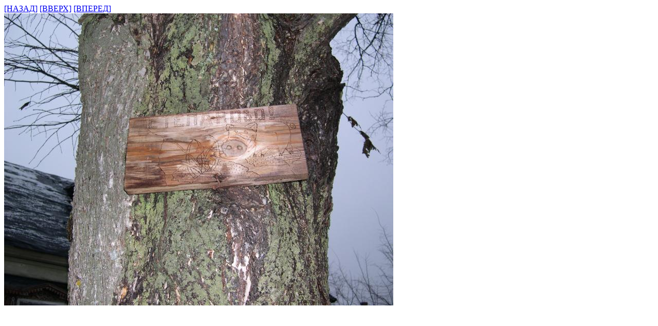

--- FILE ---
content_type: text/html; charset=utf-8
request_url: http://azimut.psn.ru/~ilya/Meshchera-november-2003/jpeg/dscn0521.html
body_size: 262
content:
<!DOCTYPE HTML public "-//ietf//dtd html 2.0//en">
<HTML>

<HEAD>
<TITLE>Поход в Мещеру -- ноябрь 2003</TITLE>
</HEAD>

<BODY bgcolor=white>

<A href="dscn0520.html">[НАЗАД]</a>
<A href="../">[ВВЕРХ]</a>
<A href="dscn0522.html">[ВПЕРЕД]</a>

<br>

<IMG src="dscn0521.jpg">

</BODY>

</HTML>
